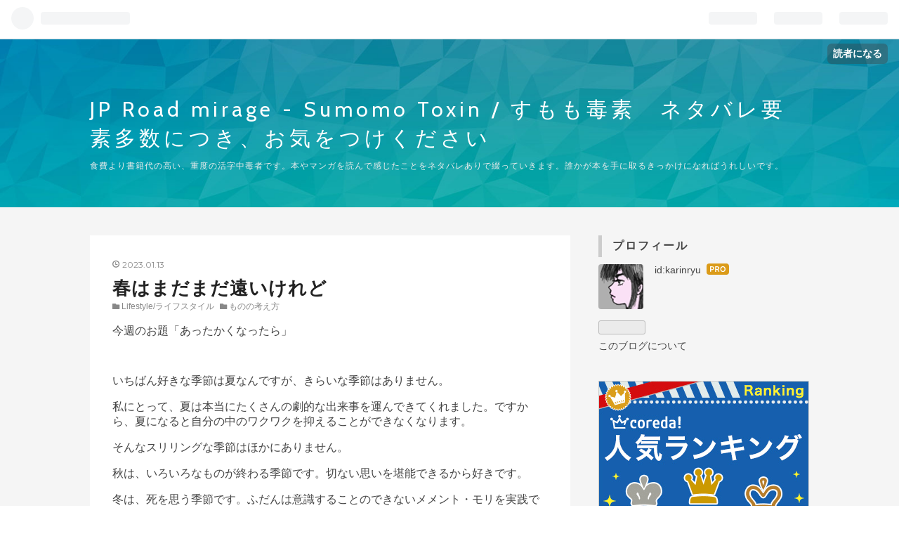

--- FILE ---
content_type: text/html; charset=utf-8
request_url: https://www.nigemizu.com/entry/2023/01/13/231336
body_size: 13401
content:
<!DOCTYPE html>
<html
  lang="ja"

data-admin-domain="//blog.hatena.ne.jp"
data-admin-origin="https://blog.hatena.ne.jp"
data-author="karinryu"
data-avail-langs="ja en"
data-blog="sumomo-toxin.hatenablog.com"
data-blog-comments-top-is-new="1"
data-blog-host="sumomo-toxin.hatenablog.com"
data-blog-is-public="1"
data-blog-name="JP Road mirage - Sumomo Toxin / すもも毒素　ネタバレ要素多数につき、お気をつけください"
data-blog-owner="karinryu"
data-blog-show-ads=""
data-blog-show-sleeping-ads=""
data-blog-uri="https://www.nigemizu.com/"
data-blog-uuid="6653812171404107571"
data-blogs-uri-base="https://www.nigemizu.com"
data-brand="pro"
data-data-layer="{&quot;hatenablog&quot;:{&quot;admin&quot;:{},&quot;analytics&quot;:{&quot;brand_property_id&quot;:&quot;&quot;,&quot;measurement_id&quot;:&quot;&quot;,&quot;non_sampling_property_id&quot;:&quot;&quot;,&quot;property_id&quot;:&quot;UA-149612129-1&quot;,&quot;separated_property_id&quot;:&quot;UA-29716941-19&quot;},&quot;blog&quot;:{&quot;blog_id&quot;:&quot;6653812171404107571&quot;,&quot;content_seems_japanese&quot;:&quot;true&quot;,&quot;disable_ads&quot;:&quot;custom_domain&quot;,&quot;enable_ads&quot;:&quot;false&quot;,&quot;enable_keyword_link&quot;:&quot;true&quot;,&quot;entry_show_footer_related_entries&quot;:&quot;true&quot;,&quot;force_pc_view&quot;:&quot;false&quot;,&quot;is_public&quot;:&quot;true&quot;,&quot;is_responsive_view&quot;:&quot;false&quot;,&quot;is_sleeping&quot;:&quot;true&quot;,&quot;lang&quot;:&quot;ja&quot;,&quot;name&quot;:&quot;JP Road mirage - Sumomo Toxin / \u3059\u3082\u3082\u6bd2\u7d20\u3000\u30cd\u30bf\u30d0\u30ec\u8981\u7d20\u591a\u6570\u306b\u3064\u304d\u3001\u304a\u6c17\u3092\u3064\u3051\u304f\u3060\u3055\u3044&quot;,&quot;owner_name&quot;:&quot;karinryu&quot;,&quot;uri&quot;:&quot;https://www.nigemizu.com/&quot;},&quot;brand&quot;:&quot;pro&quot;,&quot;page_id&quot;:&quot;entry&quot;,&quot;permalink_entry&quot;:{&quot;author_name&quot;:&quot;karinryu&quot;,&quot;categories&quot;:&quot;Lifestyle/\u30e9\u30a4\u30d5\u30b9\u30bf\u30a4\u30eb\t\u3082\u306e\u306e\u8003\u3048\u65b9&quot;,&quot;character_count&quot;:524,&quot;date&quot;:&quot;2023-01-13&quot;,&quot;entry_id&quot;:&quot;4207112889953913271&quot;,&quot;first_category&quot;:&quot;Lifestyle/\u30e9\u30a4\u30d5\u30b9\u30bf\u30a4\u30eb&quot;,&quot;hour&quot;:&quot;23&quot;,&quot;title&quot;:&quot;\u6625\u306f\u307e\u3060\u307e\u3060\u9060\u3044\u3051\u308c\u3069&quot;,&quot;uri&quot;:&quot;https://www.nigemizu.com/entry/2023/01/13/231336&quot;},&quot;pro&quot;:&quot;pro&quot;,&quot;router_type&quot;:&quot;blogs&quot;}}"
data-device="pc"
data-dont-recommend-pro="false"
data-global-domain="https://hatena.blog"
data-globalheader-color="b"
data-globalheader-type="pc"
data-has-touch-view="1"
data-help-url="https://help.hatenablog.com"
data-page="entry"
data-parts-domain="https://hatenablog-parts.com"
data-plus-available="1"
data-pro="true"
data-router-type="blogs"
data-sentry-dsn="https://03a33e4781a24cf2885099fed222b56d@sentry.io/1195218"
data-sentry-environment="production"
data-sentry-sample-rate="0.1"
data-static-domain="https://cdn.blog.st-hatena.com"
data-version="ce040fcbad0d42a5e1cae88990dad0"




  data-initial-state="{}"

  >
  <head prefix="og: http://ogp.me/ns# fb: http://ogp.me/ns/fb# article: http://ogp.me/ns/article#">

  

  
  <meta name="viewport" content="width=device-width, initial-scale=1.0" />


  


  

  <meta name="robots" content="max-image-preview:large" />


  <meta charset="utf-8"/>
  <meta http-equiv="X-UA-Compatible" content="IE=7; IE=9; IE=10; IE=11" />
  <title>春はまだまだ遠いけれど - JP Road mirage - Sumomo Toxin / すもも毒素　ネタバレ要素多数につき、お気をつけください</title>

  
  <link rel="canonical" href="https://www.nigemizu.com/entry/2023/01/13/231336"/>



  

<meta itemprop="name" content="春はまだまだ遠いけれど - JP Road mirage - Sumomo Toxin / すもも毒素　ネタバレ要素多数につき、お気をつけください"/>

  <meta itemprop="image" content="https://ogimage.blog.st-hatena.com/6653812171404107571/4207112889953913271/1673619216"/>


  <meta property="og:title" content="春はまだまだ遠いけれど - JP Road mirage - Sumomo Toxin / すもも毒素　ネタバレ要素多数につき、お気をつけください"/>
<meta property="og:type" content="article"/>
  <meta property="og:url" content="https://www.nigemizu.com/entry/2023/01/13/231336"/>

  <meta property="og:image" content="https://ogimage.blog.st-hatena.com/6653812171404107571/4207112889953913271/1673619216"/>

<meta property="og:image:alt" content="春はまだまだ遠いけれど - JP Road mirage - Sumomo Toxin / すもも毒素　ネタバレ要素多数につき、お気をつけください"/>
    <meta property="og:description" content="今週のお題「あったかくなったら」 いちばん好きな季節は夏なんですが、きらいな季節はありません。 私にとって、夏は本当にたくさんの劇的な出来事を運んできてくれました。ですから、夏になると自分の中のワクワクを抑えることができなくなります。 そんなスリリングな季節はほかにありません。 秋は、いろいろなものが終わる季節です。切ない思いを堪能できるから好きです。 冬は、死を思う季節です。ふだんは意識することのできないメメント・モリを実践できる機会です。雪に降り込められても、ずっと続く煌めく氷結した雪原を歩いていくときも、生命のない世界を想起させてくれる何物にも代えがたい季節です。 春は、死の香りに満ちた…" />
<meta property="og:site_name" content="JP Road mirage - Sumomo Toxin / すもも毒素　ネタバレ要素多数につき、お気をつけください"/>

  <meta property="article:published_time" content="2023-01-13T14:13:36Z" />

    <meta property="article:tag" content="Lifestyle/ライフスタイル" />
    <meta property="article:tag" content="ものの考え方" />
      <meta name="twitter:card"  content="summary_large_image" />
    <meta name="twitter:image" content="https://ogimage.blog.st-hatena.com/6653812171404107571/4207112889953913271/1673619216" />  <meta name="twitter:title" content="春はまだまだ遠いけれど - JP Road mirage - Sumomo Toxin / すもも毒素　ネタバレ要素多数につき、お気をつけください" />    <meta name="twitter:description" content="今週のお題「あったかくなったら」 いちばん好きな季節は夏なんですが、きらいな季節はありません。 私にとって、夏は本当にたくさんの劇的な出来事を運んできてくれました。ですから、夏になると自分の中のワクワクを抑えることができなくなります。 そんなスリリングな季節はほかにありません。 秋は、いろいろなものが終わる季節です。切…" />  <meta name="twitter:app:name:iphone" content="はてなブログアプリ" />
  <meta name="twitter:app:id:iphone" content="583299321" />
  <meta name="twitter:app:url:iphone" content="hatenablog:///open?uri=https%3A%2F%2Fwww.nigemizu.com%2Fentry%2F2023%2F01%2F13%2F231336" />  <meta name="twitter:site" content="@karinryu" />
  
    <meta name="description" content="今週のお題「あったかくなったら」 いちばん好きな季節は夏なんですが、きらいな季節はありません。 私にとって、夏は本当にたくさんの劇的な出来事を運んできてくれました。ですから、夏になると自分の中のワクワクを抑えることができなくなります。 そんなスリリングな季節はほかにありません。 秋は、いろいろなものが終わる季節です。切ない思いを堪能できるから好きです。 冬は、死を思う季節です。ふだんは意識することのできないメメント・モリを実践できる機会です。雪に降り込められても、ずっと続く煌めく氷結した雪原を歩いていくときも、生命のない世界を想起させてくれる何物にも代えがたい季節です。 春は、死の香りに満ちた…" />
    <meta name="keywords" content="民間伝承,セカンドライフ,ライフスタイル,ライフサイクル,本,マンガ,映画,資産,生活" />


  
<script
  id="embed-gtm-data-layer-loader"
  data-data-layer-page-specific="{&quot;hatenablog&quot;:{&quot;blogs_permalink&quot;:{&quot;is_author_pro&quot;:&quot;true&quot;,&quot;is_blog_sleeping&quot;:&quot;true&quot;,&quot;has_related_entries_with_elasticsearch&quot;:&quot;true&quot;,&quot;blog_afc_issued&quot;:&quot;false&quot;,&quot;entry_afc_issued&quot;:&quot;false&quot;}}}"
>
(function() {
  function loadDataLayer(elem, attrName) {
    if (!elem) { return {}; }
    var json = elem.getAttribute(attrName);
    if (!json) { return {}; }
    return JSON.parse(json);
  }

  var globalVariables = loadDataLayer(
    document.documentElement,
    'data-data-layer'
  );
  var pageSpecificVariables = loadDataLayer(
    document.getElementById('embed-gtm-data-layer-loader'),
    'data-data-layer-page-specific'
  );

  var variables = [globalVariables, pageSpecificVariables];

  if (!window.dataLayer) {
    window.dataLayer = [];
  }

  for (var i = 0; i < variables.length; i++) {
    window.dataLayer.push(variables[i]);
  }
})();
</script>

<!-- Google Tag Manager -->
<script>(function(w,d,s,l,i){w[l]=w[l]||[];w[l].push({'gtm.start':
new Date().getTime(),event:'gtm.js'});var f=d.getElementsByTagName(s)[0],
j=d.createElement(s),dl=l!='dataLayer'?'&l='+l:'';j.async=true;j.src=
'https://www.googletagmanager.com/gtm.js?id='+i+dl;f.parentNode.insertBefore(j,f);
})(window,document,'script','dataLayer','GTM-P4CXTW');</script>
<!-- End Google Tag Manager -->











  <link rel="shortcut icon" href="https://www.nigemizu.com/icon/favicon">
<link rel="apple-touch-icon" href="https://www.nigemizu.com/icon/touch">
<link rel="icon" sizes="192x192" href="https://www.nigemizu.com/icon/link">

  

<link rel="alternate" type="application/atom+xml" title="Atom" href="https://www.nigemizu.com/feed"/>
<link rel="alternate" type="application/rss+xml" title="RSS2.0" href="https://www.nigemizu.com/rss"/>

  <link rel="alternate" type="application/json+oembed" href="https://hatena.blog/oembed?url=https%3A%2F%2Fwww.nigemizu.com%2Fentry%2F2023%2F01%2F13%2F231336&amp;format=json" title="oEmbed Profile of 春はまだまだ遠いけれど"/>
<link rel="alternate" type="text/xml+oembed" href="https://hatena.blog/oembed?url=https%3A%2F%2Fwww.nigemizu.com%2Fentry%2F2023%2F01%2F13%2F231336&amp;format=xml" title="oEmbed Profile of 春はまだまだ遠いけれど"/>
  
  <link rel="author" href="http://www.hatena.ne.jp/karinryu/">

  

  


  
    
<link rel="stylesheet" type="text/css" href="https://cdn.blog.st-hatena.com/css/blog.css?version=ce040fcbad0d42a5e1cae88990dad0"/>

    
  <link rel="stylesheet" type="text/css" href="https://usercss.blog.st-hatena.com/blog_style/6653812171404107571/f7bfc22570d23a1ae2029687e20f5ba04d6a1b1e"/>
  
  

  

  
<script> </script>

  
<style>
  div#google_afc_user,
  div.google-afc-user-container,
  div.google_afc_image,
  div.google_afc_blocklink {
      display: block !important;
  }
</style>


  

  
    <script type="application/ld+json">{"@context":"http://schema.org","@type":"Article","dateModified":"2023-01-13T23:13:36+09:00","datePublished":"2023-01-13T23:13:36+09:00","description":"今週のお題「あったかくなったら」 いちばん好きな季節は夏なんですが、きらいな季節はありません。 私にとって、夏は本当にたくさんの劇的な出来事を運んできてくれました。ですから、夏になると自分の中のワクワクを抑えることができなくなります。 そんなスリリングな季節はほかにありません。 秋は、いろいろなものが終わる季節です。切ない思いを堪能できるから好きです。 冬は、死を思う季節です。ふだんは意識することのできないメメント・モリを実践できる機会です。雪に降り込められても、ずっと続く煌めく氷結した雪原を歩いていくときも、生命のない世界を想起させてくれる何物にも代えがたい季節です。 春は、死の香りに満ちた…","headline":"春はまだまだ遠いけれど","image":["https://cdn.blog.st-hatena.com/images/theme/og-image-1500.png"],"mainEntityOfPage":{"@id":"https://www.nigemizu.com/entry/2023/01/13/231336","@type":"WebPage"}}</script>

  

  <!-- Global site tag (gtag.js) - Google Analytics -->
<script async src="https://www.googletagmanager.com/gtag/js?id=UA-149612129-1"></script>
<script>
  window.dataLayer = window.dataLayer || [];
  function gtag(){dataLayer.push(arguments);}
  gtag('js', new Date());

  gtag('config', 'UA-149612129-1');
</script>


</head>

  <body class="page-entry enable-top-editarea enable-bottom-editarea category-Lifestyle/ライフスタイル category-ものの考え方 globalheader-ng-enabled">
    

<div id="globalheader-container"
  data-brand="hatenablog"
  
  >
  <iframe id="globalheader" height="37" frameborder="0" allowTransparency="true"></iframe>
</div>


  
  
  
    <nav class="
      blog-controlls
      
    ">
      <div class="blog-controlls-blog-icon">
        <a href="https://www.nigemizu.com/">
          <img src="https://cdn.image.st-hatena.com/image/square/3ee35e726c5c901daa0335d7d26d04177540ec6b/backend=imagemagick;height=128;version=1;width=128/https%3A%2F%2Fcdn.user.blog.st-hatena.com%2Fcustom_blog_icon%2F13316454%2F1514186691576880" alt="JP Road mirage - Sumomo Toxin / すもも毒素　ネタバレ要素多数につき、お気をつけください"/>
        </a>
      </div>
      <div class="blog-controlls-title">
        <a href="https://www.nigemizu.com/">JP Road mirage - Sumomo Toxin / すもも毒素　ネタバレ要素多数につき、お気をつけください</a>
      </div>
      <a href="https://blog.hatena.ne.jp/karinryu/sumomo-toxin.hatenablog.com/subscribe?utm_campaign=subscribe_blog&amp;utm_source=blogs_topright_button&amp;utm_medium=button" class="blog-controlls-subscribe-btn test-blog-header-controlls-subscribe">
        読者になる
      </a>
    </nav>
  

  <div id="container">
    <div id="container-inner">
      <header id="blog-title" data-brand="hatenablog">
  <div id="blog-title-inner" >
    <div id="blog-title-content">
      <h1 id="title"><a href="https://www.nigemizu.com/">JP Road mirage - Sumomo Toxin / すもも毒素　ネタバレ要素多数につき、お気をつけください</a></h1>
      
        <h2 id="blog-description">食費より書籍代の高い、重度の活字中毒者です。本やマンガを読んで感じたことをネタバレありで綴っていきます。誰かが本を手に取るきっかけになればうれしいです。</h2>
      
    </div>
  </div>
</header>

      
  <div id="top-editarea">
    <!-- Google tag (gtag.js) -->
<script async src="https://www.googletagmanager.com/gtag/js?id=G-57TVR1M9LL"></script>
<script>
  window.dataLayer = window.dataLayer || [];
  function gtag(){dataLayer.push(arguments);}
  gtag('js', new Date());

  gtag('config', 'G-57TVR1M9LL');
</script>


  </div>


      
      




<div id="content" class="hfeed"
  
  >
  <div id="content-inner">
    <div id="wrapper">
      <div id="main">
        <div id="main-inner">
          

          



          
  
  <!-- google_ad_section_start -->
  <!-- rakuten_ad_target_begin -->
  
  
  

  

  
    
      
        <article class="entry hentry test-hentry js-entry-article date-first autopagerize_page_element chars-800 words-100 mode-html entry-odd" id="entry-4207112889953913271" data-keyword-campaign="odai2 odai" data-uuid="4207112889953913271" data-publication-type="entry">
  <div class="entry-inner">
    <header class="entry-header">
  
    <div class="date entry-date first">
    <a href="https://www.nigemizu.com/archive/2023/01/13" rel="nofollow">
      <time datetime="2023-01-13T14:13:36Z" title="2023-01-13T14:13:36Z">
        <span class="date-year">2023</span><span class="hyphen">-</span><span class="date-month">01</span><span class="hyphen">-</span><span class="date-day">13</span>
      </time>
    </a>
      </div>
  <h1 class="entry-title">
  <a href="https://www.nigemizu.com/entry/2023/01/13/231336" class="entry-title-link bookmark">春はまだまだ遠いけれど</a>
</h1>

  
  

  <div class="entry-categories categories">
    
    <a href="https://www.nigemizu.com/archive/category/Lifestyle%2F%E3%83%A9%E3%82%A4%E3%83%95%E3%82%B9%E3%82%BF%E3%82%A4%E3%83%AB" class="entry-category-link category-Lifestyle/ライフスタイル">Lifestyle/ライフスタイル</a>
    
    <a href="https://www.nigemizu.com/archive/category/%E3%82%82%E3%81%AE%E3%81%AE%E8%80%83%E3%81%88%E6%96%B9" class="entry-category-link category-ものの考え方">ものの考え方</a>
    
  </div>


  

  

</header>

    


    <div class="entry-content hatenablog-entry">
  
    <p><a class="keyword" href="https://blog.hatena.ne.jp/-/campaign/odai2">今週のお題</a>「あったかくなったら」</p>
<p> </p>
<p>いちばん好きな季節は夏なんですが、きらいな季節はありません。</p>
<p>私にとって、夏は本当にたくさんの劇的な出来事を運んできてくれました。ですから、夏になると自分の中のワクワクを抑えることができなくなります。</p>
<p>そんなスリリングな季節はほかにありません。</p>
<p>秋は、いろいろなものが終わる季節です。切ない思いを堪能できるから好きです。</p>
<p>冬は、死を思う季節です。ふだんは意識することのできない<a class="keyword" href="http://d.hatena.ne.jp/keyword/%A5%E1%A5%E1%A5%F3%A5%C8%A1%A6%A5%E2%A5%EA">メメント・モリ</a>を実践できる機会です。雪に降り込められても、ずっと続く煌めく氷結した雪原を歩いていくときも、生命のない世界を想起させてくれる何物にも代えがたい季節です。</p>
<p>春は、死の香りに満ちた冬から、あらゆるものが復活して、萌えいづる喜びを<a class="keyword" href="http://d.hatena.ne.jp/keyword/%EB%F0%B2%CE">謳歌</a>する季節です。</p>
<p> </p>
<p>生命に溢れすぎているこの季節は、なんだか身体も心もゾワゾワします。</p>
<p>だから春はいちばん好きなわけではありません。</p>
<p>それでも、春は待ち遠しいのです。</p>
<p>多くの生命がこの時を待ち焦がれているこの季節が。</p>
<p> </p>
<p>今の凍りつく季節の中から見る春は、鮮やかで、艶やかで、どこまでも続く生命のうねりに満ちた、盛大な空騒ぎが透けて見えます。</p>
<p>だから私は、自分がいるその時々の、どの季節も大好きなんです。</p>
<p> </p>
    
    




    

  
</div>

    
  <footer class="entry-footer">
    
    <div class="entry-tags-wrapper">
  <div class="entry-tags">  </div>
</div>

    <p class="entry-footer-section track-inview-by-gtm" data-gtm-track-json="{&quot;area&quot;: &quot;finish_reading&quot;}">
  <span class="author vcard"><span class="fn" data-load-nickname="1" data-user-name="karinryu" >karinryu</span></span>
  <span class="entry-footer-time"><a href="https://www.nigemizu.com/entry/2023/01/13/231336"><time data-relative datetime="2023-01-13T14:13:36Z" title="2023-01-13T14:13:36Z" class="updated">2023-01-13 23:13</time></a></span>
  
  
  
    <span class="
      entry-footer-subscribe
      
    " data-test-blog-controlls-subscribe>
      <a href="https://blog.hatena.ne.jp/karinryu/sumomo-toxin.hatenablog.com/subscribe?utm_medium=button&amp;utm_source=blogs_entry_footer&amp;utm_campaign=subscribe_blog">
        読者になる
      </a>
    </span>
  
</p>

    
  <div
    class="hatena-star-container"
    data-hatena-star-container
    data-hatena-star-url="https://www.nigemizu.com/entry/2023/01/13/231336"
    data-hatena-star-title="春はまだまだ遠いけれど"
    data-hatena-star-variant="profile-icon"
    data-hatena-star-profile-url-template="https://blog.hatena.ne.jp/{username}/"
  ></div>


    
<div class="social-buttons">
  
  
    <div class="social-button-item">
      <a href="https://b.hatena.ne.jp/entry/s/www.nigemizu.com/entry/2023/01/13/231336" class="hatena-bookmark-button" data-hatena-bookmark-url="https://www.nigemizu.com/entry/2023/01/13/231336" data-hatena-bookmark-layout="vertical-balloon" data-hatena-bookmark-lang="ja" title="この記事をはてなブックマークに追加"><img src="https://b.st-hatena.com/images/entry-button/button-only.gif" alt="この記事をはてなブックマークに追加" width="20" height="20" style="border: none;" /></a>
    </div>
  
  
    <div class="social-button-item">
      <div class="fb-share-button" data-layout="box_count" data-href="https://www.nigemizu.com/entry/2023/01/13/231336"></div>
    </div>
  
  
    
    
    <div class="social-button-item">
      <a
          class="entry-share-button entry-share-button-twitter test-share-button-twitter"
          href="https://x.com/intent/tweet?text=%E6%98%A5%E3%81%AF%E3%81%BE%E3%81%A0%E3%81%BE%E3%81%A0%E9%81%A0%E3%81%84%E3%81%91%E3%82%8C%E3%81%A9+-+JP+Road+mirage+-+Sumomo+Toxin+%2F+%E3%81%99%E3%82%82%E3%82%82%E6%AF%92%E7%B4%A0%E3%80%80%E3%83%8D%E3%82%BF%E3%83%90%E3%83%AC%E8%A6%81%E7%B4%A0%E5%A4%9A%E6%95%B0%E3%81%AB%E3%81%A4%E3%81%8D%E3%80%81%E3%81%8A%E6%B0%97%E3%82%92%E3%81%A4%E3%81%91%E3%81%8F%E3%81%A0%E3%81%95%E3%81%84&amp;url=https%3A%2F%2Fwww.nigemizu.com%2Fentry%2F2023%2F01%2F13%2F231336"
          title="X（Twitter）で投稿する"
        ></a>
    </div>
  
  
  
  
  
  
</div>

    

    <div class="customized-footer">
      

        

          <div class="entry-footer-modules" id="entry-footer-secondary-modules">      
<div class="hatena-module hatena-module-related-entries" >
      
  <!-- Hatena-Epic-has-related-entries-with-elasticsearch:true -->
  <div class="hatena-module-title">
    関連記事
  </div>
  <div class="hatena-module-body">
    <ul class="related-entries hatena-urllist urllist-with-thumbnails">
  
  
    
    <li class="urllist-item related-entries-item">
      <div class="urllist-item-inner related-entries-item-inner">
        
          
                      <div class="urllist-date-link related-entries-date-link">
  <a href="https://www.nigemizu.com/archive/2021/11/17" rel="nofollow">
    <time datetime="2021-11-17T14:58:42Z" title="2021年11月17日">
      2021-11-17
    </time>
  </a>
</div>

          <a href="https://www.nigemizu.com/entry/2021/11/17/235842" class="urllist-title-link related-entries-title-link  urllist-title related-entries-title">秋の歌はどうしても少し哀しい</a>




          
          

                      <div class="urllist-entry-body related-entries-entry-body">今週のお題「秋の歌」 空気が冷たくなって、秋らしい気候になっ…</div>
      </div>
    </li>
  
    
    <li class="urllist-item related-entries-item">
      <div class="urllist-item-inner related-entries-item-inner">
        
          
                      <div class="urllist-date-link related-entries-date-link">
  <a href="https://www.nigemizu.com/archive/2021/10/17" rel="nofollow">
    <time datetime="2021-10-17T12:21:51Z" title="2021年10月17日">
      2021-10-17
    </time>
  </a>
</div>

          <a href="https://www.nigemizu.com/entry/2021/10/17/212151" class="urllist-title-link related-entries-title-link  urllist-title related-entries-title">10の質問とは、なつかしい感あり</a>




          
          

                      <div class="urllist-entry-body related-entries-entry-body">はてなブログ10周年特別お題「はてなブロガーに10の質問」 ブロ…</div>
      </div>
    </li>
  
    
    <li class="urllist-item related-entries-item">
      <div class="urllist-item-inner related-entries-item-inner">
        
          
                      <div class="urllist-date-link related-entries-date-link">
  <a href="https://www.nigemizu.com/archive/2021/08/20" rel="nofollow">
    <time datetime="2021-08-20T13:16:49Z" title="2021年8月20日">
      2021-08-20
    </time>
  </a>
</div>

          <a href="https://www.nigemizu.com/entry/2021/08/20/221649" class="urllist-title-link related-entries-title-link  urllist-title related-entries-title">好きなスポーツとのお別れ</a>




          
          

                      <div class="urllist-entry-body related-entries-entry-body">今週のお題「好きなスポーツ」 10月並みの涼しさになったり、ま…</div>
      </div>
    </li>
  
    
    <li class="urllist-item related-entries-item">
      <div class="urllist-item-inner related-entries-item-inner">
        
          
                      <a class="urllist-image-link related-entries-image-link" href="https://www.nigemizu.com/entry/2021/04/27/235718">
  <img alt="新生活で興奮して物を揃えすぎると後悔するので、まずは寝具と一冊のノートを" src="https://cdn.image.st-hatena.com/image/square/85d969a4229a533e00e674c7bfdc17620831ba1b/backend=imagemagick;height=100;version=1;width=100/https%3A%2F%2Fhbb.afl.rakuten.co.jp%2Fhgb%2F1fd7a3ac.2e7249dd.1fd7a3ad.93651c0a%2F%3Fme_id%3D1262355%26item_id%3D10634082%26pc%3Dhttps%253A%252F%252Fthumbnail.image.rakuten.co.jp%252F%25400_mall%252Foffice-japan%252Fcabinet%252Fecole-images-12%252Fe-03082066.jpg%253F_ex%253D240x240%26s%3D240x240%26t%3Dpicttext" class="urllist-image related-entries-image" title="新生活で興奮して物を揃えすぎると後悔するので、まずは寝具と一冊のノートを" width="100" height="100" loading="lazy">
</a>
            <div class="urllist-date-link related-entries-date-link">
  <a href="https://www.nigemizu.com/archive/2021/04/27" rel="nofollow">
    <time datetime="2021-04-27T14:57:18Z" title="2021年4月27日">
      2021-04-27
    </time>
  </a>
</div>

          <a href="https://www.nigemizu.com/entry/2021/04/27/235718" class="urllist-title-link related-entries-title-link  urllist-title related-entries-title">新生活で興奮して物を揃えすぎると後悔するので、まずは寝具と一冊のノートを</a>




          
          

                      <div class="urllist-entry-body related-entries-entry-body">お題「#新生活が捗る逸品」 新生活を始める時に、必要なものは…</div>
      </div>
    </li>
  
    
    <li class="urllist-item related-entries-item">
      <div class="urllist-item-inner related-entries-item-inner">
        
          
                      <div class="urllist-date-link related-entries-date-link">
  <a href="https://www.nigemizu.com/archive/2020/08/09" rel="nofollow">
    <time datetime="2020-08-09T14:38:40Z" title="2020年8月9日">
      2020-08-09
    </time>
  </a>
</div>

          <a href="https://www.nigemizu.com/entry/2020/08/09/233840" class="urllist-title-link related-entries-title-link  urllist-title related-entries-title">夏の歌は生命の歌。生き物はみんな歌っている</a>




          
          

                      <div class="urllist-entry-body related-entries-entry-body">今週のお題「夏うた」 少し薄雲が覆っていますが、広がる青空に…</div>
      </div>
    </li>
  
</ul>

  </div>
</div>
  </div>
        
  <div class="entry-footer-html"><P></P>
</div>


      
    </div>
    
  <div class="comment-box js-comment-box">
    
      <a class="leave-comment-title js-leave-comment-title">コメントを書く</a>
    
    <ul class="comment js-comment">
      <li class="read-more-comments" style="display: none;"><a>もっと読む</a></li>
    </ul>
    
  </div>

  </footer>

  </div>
</article>

      
      
    
  

  
  <!-- rakuten_ad_target_end -->
  <!-- google_ad_section_end -->
  
  
  
  <div class="pager pager-permalink permalink">
    
      
      <span class="pager-prev">
        <a href="https://www.nigemizu.com/entry/2023/12/02/232437" rel="prev">
          <span class="pager-arrow">&laquo; </span>
          「カラカラの呪い」
        </a>
      </span>
    
    
      
      <span class="pager-next">
        <a href="https://www.nigemizu.com/entry/2023/01/11/221540" rel="next">
          2022年を受けて、2023年にやること
          <span class="pager-arrow"> &raquo;</span>
        </a>
      </span>
    
  </div>


  



        </div>
      </div>

      <aside id="box1">
  <div id="box1-inner">
  </div>
</aside>

    </div><!-- #wrapper -->

    
<aside id="box2">
  
  <div id="box2-inner">
    
      

<div class="hatena-module hatena-module-profile">
  <div class="hatena-module-title">
    プロフィール
  </div>
  <div class="hatena-module-body">
    
    <a href="https://www.nigemizu.com/about" class="profile-icon-link">
      <img src="https://cdn.profile-image.st-hatena.com/users/karinryu/profile.png?1511274718"
      alt="id:karinryu" class="profile-icon" />
    </a>
    

    
    <span class="id">
      <a href="https://www.nigemizu.com/about" class="hatena-id-link"><span data-load-nickname="1" data-user-name="karinryu">id:karinryu</span></a>
      
  
  
    <a href="https://blog.hatena.ne.jp/-/pro?plus_via=blog_plus_badge&amp;utm_source=pro_badge&amp;utm_medium=referral&amp;utm_campaign=register_pro" title="はてなブログPro"><i class="badge-type-pro">はてなブログPro</i></a>
  


    </span>
    

    

    

    
      <div class="hatena-follow-button-box btn-subscribe js-hatena-follow-button-box"
  
  >

  <a href="#" class="hatena-follow-button js-hatena-follow-button">
    <span class="subscribing">
      <span class="foreground">読者です</span>
      <span class="background">読者をやめる</span>
    </span>
    <span class="unsubscribing" data-track-name="profile-widget-subscribe-button" data-track-once>
      <span class="foreground">読者になる</span>
      <span class="background">読者になる</span>
    </span>
  </a>
  <div class="subscription-count-box js-subscription-count-box">
    <i></i>
    <u></u>
    <span class="subscription-count js-subscription-count">
    </span>
  </div>
</div>

    

    

    <div class="profile-about">
      <a href="https://www.nigemizu.com/about">このブログについて</a>
    </div>

  </div>
</div>

    
      
<div class="hatena-module hatena-module-html">
  <div class="hatena-module-body">
    <a href="https://px.a8.net/svt/ejp?a8mat=3HBZPH+5GH2EQ+2X1O+15Q9SH" rel="nofollow">
<img border="0" width="300" height="250" alt="" src="https://www29.a8.net/svt/bgt?aid=210511493330&wid=001&eno=01&mid=s00000013614007009000&mc=1"></a>
<img border="0" width="1" height="1" src="https://www17.a8.net/0.gif?a8mat=3HBZPH+5GH2EQ+2X1O+15Q9SH" alt="">

<a href="https://px.a8.net/svt/ejp?a8mat=2ZHDZJ+E0A65U+50+2HUIWH" rel="nofollow">
<img border="0" width="300" height="300" alt="" src="https://www25.a8.net/svt/bgt?aid=180530191847&wid=001&eno=01&mid=s00000000018015091000&mc=1"></a>
<img border="0" width="1" height="1" src="https://www15.a8.net/0.gif?a8mat=2ZHDZJ+E0A65U+50+2HUIWH" alt="">

  </div>
</div>

    
      <div class="hatena-module hatena-module-search-box">
  <div class="hatena-module-title">
    検索
  </div>
  <div class="hatena-module-body">
    <form class="search-form" role="search" action="https://www.nigemizu.com/search" method="get">
  <input type="text" name="q" class="search-module-input" value="" placeholder="記事を検索" required>
  <input type="submit" value="検索" class="search-module-button" />
</form>

  </div>
</div>

    
      <div class="hatena-module hatena-module-recent-entries ">
  <div class="hatena-module-title">
    <a href="https://www.nigemizu.com/archive">
      最新記事
    </a>
  </div>
  <div class="hatena-module-body">
    <ul class="recent-entries hatena-urllist ">
  
  
    
    <li class="urllist-item recent-entries-item">
      <div class="urllist-item-inner recent-entries-item-inner">
        
          
          
          <a href="https://www.nigemizu.com/entry/2024/12/19/230350" class="urllist-title-link recent-entries-title-link  urllist-title recent-entries-title">「対怪異アンドロイド開発研究室」饗庭淵　-怪異と科学のせめぎあいが独特</a>




          
          

                </div>
    </li>
  
    
    <li class="urllist-item recent-entries-item">
      <div class="urllist-item-inner recent-entries-item-inner">
        
          
          
          <a href="https://www.nigemizu.com/entry/2024/09/27/224327" class="urllist-title-link recent-entries-title-link  urllist-title recent-entries-title">「母の待つ里」浅田次郎　－ふるさとって何だろう。若干のホラー味を添えて。</a>




          
          

                </div>
    </li>
  
    
    <li class="urllist-item recent-entries-item">
      <div class="urllist-item-inner recent-entries-item-inner">
        
          
          
          <a href="https://www.nigemizu.com/entry/2024/09/25/225755" class="urllist-title-link recent-entries-title-link  urllist-title recent-entries-title">わたしのいちばん好きな季節　－夏は夜－</a>




          
          

                </div>
    </li>
  
    
    <li class="urllist-item recent-entries-item">
      <div class="urllist-item-inner recent-entries-item-inner">
        
          
          
          <a href="https://www.nigemizu.com/entry/2024/09/17/232024" class="urllist-title-link recent-entries-title-link  urllist-title recent-entries-title">大人になって克服したけど、苦手なもんは変わらないんだい</a>




          
          

                </div>
    </li>
  
    
    <li class="urllist-item recent-entries-item">
      <div class="urllist-item-inner recent-entries-item-inner">
        
          
          
          <a href="https://www.nigemizu.com/entry/2024/09/13/132544" class="urllist-title-link recent-entries-title-link  urllist-title recent-entries-title">狭き門　アンドレ・ジッド　－永遠の反面教師</a>




          
          

                </div>
    </li>
  
    
    <li class="urllist-item recent-entries-item">
      <div class="urllist-item-inner recent-entries-item-inner">
        
          
          
          <a href="https://www.nigemizu.com/entry/2024/09/12/215330" class="urllist-title-link recent-entries-title-link  urllist-title recent-entries-title">紅玉いづきさんの物語は、触れれば血がふき出るような繊細さの上に紡がれています</a>




          
          

                </div>
    </li>
  
    
    <li class="urllist-item recent-entries-item">
      <div class="urllist-item-inner recent-entries-item-inner">
        
          
          
          <a href="https://www.nigemizu.com/entry/2024/08/11/201840" class="urllist-title-link recent-entries-title-link  urllist-title recent-entries-title">お祭りの夜はちょっと異世界</a>




          
          

                </div>
    </li>
  
    
    <li class="urllist-item recent-entries-item">
      <div class="urllist-item-inner recent-entries-item-inner">
        
          
          
          <a href="https://www.nigemizu.com/entry/2024/07/20/000557" class="urllist-title-link recent-entries-title-link  urllist-title recent-entries-title">捨てられるものはできるだけ早く捨てましょう　－手に入れるより捨てるほうが大変な時代に</a>




          
          

                </div>
    </li>
  
</ul>

          <div class="urllist-see-more recent-entries-see-more">
        <a href="https://www.nigemizu.com/archive"  class="urllist-see-more-link recent-entries-see-more-link">
          もっと見る
        </a>
      </div>  </div>
</div>

    
      <div class="hatena-module hatena-module-links">
  <div class="hatena-module-title">
    リンク
  </div>
  <div class="hatena-module-body">
    <ul class="hatena-urllist">
      
        <li>
          <a href="https://www.nigemizu.com/privacy_policy ">プライバシーポリシー</a>
        </li>
      
    </ul>
  </div>
</div>

    
      
<div class="hatena-module hatena-module-html">
  <div class="hatena-module-body">
    <a href="https://rpx.a8.net/svt/ejp?a8mat=2ZHDZJ+DZOQK2+2HOM+64Z8X&rakuten=y&a8ejpredirect=http%3A%2F%2Fhb.afl.rakuten.co.jp%2Fhgc%2F0ea62065.34400275.0ea62066.204f04c0%2Fa18053068451_2ZHDZJ_DZOQK2_2HOM_64Z8X%3Fpc%3Dhttp%253A%252F%252Fwww.rakuten.co.jp%252F%26m%3Dhttp%253A%252F%252Fm.rakuten.co.jp%252F" target="_blank" rel="nofollow">
<img src="http://hbb.afl.rakuten.co.jp/hsb/0ec09ba2.ae233841.0eb4bbaa.95151395/" border="0"></a>
<img border="0" width="1" height="1" src="https://www18.a8.net/0.gif?a8mat=2ZHDZJ+DZOQK2+2HOM+64Z8X" alt="">

<a href="https://rpx.a8.net/svt/ejp?a8mat=2ZHDZJ+DZOQK2+2HOM+6J4I9&rakuten=y&a8ejpredirect=http%3A%2F%2Fhb.afl.rakuten.co.jp%2Fhgc%2F0eb4779e.5d30c5ba.0eb4779f.b871e4e3%2Fa18053068451_2ZHDZJ_DZOQK2_2HOM_6J4I9%3Fpc%3Dhttp%253A%252F%252Ftravel.rakuten.co.jp%252F%26m%3Dhttp%253A%252F%252Ftravel.rakuten.co.jp%252F" target="_blank" rel="nofollow">
<img src="http://hbb.afl.rakuten.co.jp/hsb/0ea7f9ab.b1fc7b6b.0ea7f99d.1ac92fca/153145/" border="0"></a>
<img border="0" width="1" height="1" src="https://www15.a8.net/0.gif?a8mat=2ZHDZJ+DZOQK2+2HOM+6J4I9" alt="">

<a href="https://rpx.a8.net/svt/ejp?a8mat=2ZHDZJ+DZOQK2+2HOM+6SCAP&rakuten=y&a8ejpredirect=http%3A%2F%2Fhb.afl.rakuten.co.jp%2Fhgc%2F0eac8dc2.9a477d4e.0eac8dc3.0aa56a48%2Fa18053068451_2ZHDZJ_DZOQK2_2HOM_6SCAP%3Fpc%3Dhttp%253A%252F%252Fbooks.rakuten.co.jp%252F%26m%3Dhttp%253A%252F%252Fbooks.rakuten.co.jp%252F" target="_blank" rel="nofollow">
<img src="http://hbb.afl.rakuten.co.jp/hsb/0eb46e3d.a4c72626.0eb46e39.39a610d9/" border="0"></a>
<img border="0" width="1" height="1" src="https://www16.a8.net/0.gif?a8mat=2ZHDZJ+DZOQK2+2HOM+6SCAP" alt="">

<a href="https://rpx.a8.net/svt/ejp?a8mat=2ZHDZJ+DZOQK2+2HOM+6Y4MP&rakuten=y&a8ejpredirect=http%3A%2F%2Fhb.afl.rakuten.co.jp%2Fhsc%2F0eb47f9f.7c63de63.0eb47f9e.272ecae3%2Fa18053068451_2ZHDZJ_DZOQK2_2HOM_6Y4MP" target="_blank" rel="nofollow">
<img src="http://hbb.afl.rakuten.co.jp/hsb/0eb47fa2.45a8f038.0eb47f9e.272ecae3/" border="0"></a>
<img border="0" width="1" height="1" src="https://www13.a8.net/0.gif?a8mat=2ZHDZJ+DZOQK2+2HOM+6Y4MP" alt="">
  </div>
</div>

    
      

<div class="hatena-module hatena-module-archive" data-archive-type="default" data-archive-url="https://www.nigemizu.com/archive">
  <div class="hatena-module-title">
    <a href="https://www.nigemizu.com/archive">月別アーカイブ</a>
  </div>
  <div class="hatena-module-body">
    
      
        <ul class="hatena-urllist">
          
            <li class="archive-module-year archive-module-year-hidden" data-year="2024">
              <div class="archive-module-button">
                <span class="archive-module-hide-button">▼</span>
                <span class="archive-module-show-button">▶</span>
              </div>
              <a href="https://www.nigemizu.com/archive/2024" class="archive-module-year-title archive-module-year-2024">
                2024
              </a>
              <ul class="archive-module-months">
                
                  <li class="archive-module-month">
                    <a href="https://www.nigemizu.com/archive/2024/12" class="archive-module-month-title archive-module-month-2024-12">
                      2024 / 12
                    </a>
                  </li>
                
                  <li class="archive-module-month">
                    <a href="https://www.nigemizu.com/archive/2024/09" class="archive-module-month-title archive-module-month-2024-9">
                      2024 / 9
                    </a>
                  </li>
                
                  <li class="archive-module-month">
                    <a href="https://www.nigemizu.com/archive/2024/08" class="archive-module-month-title archive-module-month-2024-8">
                      2024 / 8
                    </a>
                  </li>
                
                  <li class="archive-module-month">
                    <a href="https://www.nigemizu.com/archive/2024/07" class="archive-module-month-title archive-module-month-2024-7">
                      2024 / 7
                    </a>
                  </li>
                
                  <li class="archive-module-month">
                    <a href="https://www.nigemizu.com/archive/2024/05" class="archive-module-month-title archive-module-month-2024-5">
                      2024 / 5
                    </a>
                  </li>
                
                  <li class="archive-module-month">
                    <a href="https://www.nigemizu.com/archive/2024/01" class="archive-module-month-title archive-module-month-2024-1">
                      2024 / 1
                    </a>
                  </li>
                
              </ul>
            </li>
          
            <li class="archive-module-year archive-module-year-hidden" data-year="2023">
              <div class="archive-module-button">
                <span class="archive-module-hide-button">▼</span>
                <span class="archive-module-show-button">▶</span>
              </div>
              <a href="https://www.nigemizu.com/archive/2023" class="archive-module-year-title archive-module-year-2023">
                2023
              </a>
              <ul class="archive-module-months">
                
                  <li class="archive-module-month">
                    <a href="https://www.nigemizu.com/archive/2023/12" class="archive-module-month-title archive-module-month-2023-12">
                      2023 / 12
                    </a>
                  </li>
                
                  <li class="archive-module-month">
                    <a href="https://www.nigemizu.com/archive/2023/01" class="archive-module-month-title archive-module-month-2023-1">
                      2023 / 1
                    </a>
                  </li>
                
              </ul>
            </li>
          
            <li class="archive-module-year archive-module-year-hidden" data-year="2022">
              <div class="archive-module-button">
                <span class="archive-module-hide-button">▼</span>
                <span class="archive-module-show-button">▶</span>
              </div>
              <a href="https://www.nigemizu.com/archive/2022" class="archive-module-year-title archive-module-year-2022">
                2022
              </a>
              <ul class="archive-module-months">
                
                  <li class="archive-module-month">
                    <a href="https://www.nigemizu.com/archive/2022/11" class="archive-module-month-title archive-module-month-2022-11">
                      2022 / 11
                    </a>
                  </li>
                
                  <li class="archive-module-month">
                    <a href="https://www.nigemizu.com/archive/2022/08" class="archive-module-month-title archive-module-month-2022-8">
                      2022 / 8
                    </a>
                  </li>
                
                  <li class="archive-module-month">
                    <a href="https://www.nigemizu.com/archive/2022/07" class="archive-module-month-title archive-module-month-2022-7">
                      2022 / 7
                    </a>
                  </li>
                
                  <li class="archive-module-month">
                    <a href="https://www.nigemizu.com/archive/2022/03" class="archive-module-month-title archive-module-month-2022-3">
                      2022 / 3
                    </a>
                  </li>
                
                  <li class="archive-module-month">
                    <a href="https://www.nigemizu.com/archive/2022/02" class="archive-module-month-title archive-module-month-2022-2">
                      2022 / 2
                    </a>
                  </li>
                
                  <li class="archive-module-month">
                    <a href="https://www.nigemizu.com/archive/2022/01" class="archive-module-month-title archive-module-month-2022-1">
                      2022 / 1
                    </a>
                  </li>
                
              </ul>
            </li>
          
            <li class="archive-module-year archive-module-year-hidden" data-year="2021">
              <div class="archive-module-button">
                <span class="archive-module-hide-button">▼</span>
                <span class="archive-module-show-button">▶</span>
              </div>
              <a href="https://www.nigemizu.com/archive/2021" class="archive-module-year-title archive-module-year-2021">
                2021
              </a>
              <ul class="archive-module-months">
                
                  <li class="archive-module-month">
                    <a href="https://www.nigemizu.com/archive/2021/12" class="archive-module-month-title archive-module-month-2021-12">
                      2021 / 12
                    </a>
                  </li>
                
                  <li class="archive-module-month">
                    <a href="https://www.nigemizu.com/archive/2021/11" class="archive-module-month-title archive-module-month-2021-11">
                      2021 / 11
                    </a>
                  </li>
                
                  <li class="archive-module-month">
                    <a href="https://www.nigemizu.com/archive/2021/10" class="archive-module-month-title archive-module-month-2021-10">
                      2021 / 10
                    </a>
                  </li>
                
                  <li class="archive-module-month">
                    <a href="https://www.nigemizu.com/archive/2021/09" class="archive-module-month-title archive-module-month-2021-9">
                      2021 / 9
                    </a>
                  </li>
                
                  <li class="archive-module-month">
                    <a href="https://www.nigemizu.com/archive/2021/08" class="archive-module-month-title archive-module-month-2021-8">
                      2021 / 8
                    </a>
                  </li>
                
                  <li class="archive-module-month">
                    <a href="https://www.nigemizu.com/archive/2021/07" class="archive-module-month-title archive-module-month-2021-7">
                      2021 / 7
                    </a>
                  </li>
                
                  <li class="archive-module-month">
                    <a href="https://www.nigemizu.com/archive/2021/06" class="archive-module-month-title archive-module-month-2021-6">
                      2021 / 6
                    </a>
                  </li>
                
                  <li class="archive-module-month">
                    <a href="https://www.nigemizu.com/archive/2021/05" class="archive-module-month-title archive-module-month-2021-5">
                      2021 / 5
                    </a>
                  </li>
                
                  <li class="archive-module-month">
                    <a href="https://www.nigemizu.com/archive/2021/04" class="archive-module-month-title archive-module-month-2021-4">
                      2021 / 4
                    </a>
                  </li>
                
                  <li class="archive-module-month">
                    <a href="https://www.nigemizu.com/archive/2021/03" class="archive-module-month-title archive-module-month-2021-3">
                      2021 / 3
                    </a>
                  </li>
                
                  <li class="archive-module-month">
                    <a href="https://www.nigemizu.com/archive/2021/02" class="archive-module-month-title archive-module-month-2021-2">
                      2021 / 2
                    </a>
                  </li>
                
                  <li class="archive-module-month">
                    <a href="https://www.nigemizu.com/archive/2021/01" class="archive-module-month-title archive-module-month-2021-1">
                      2021 / 1
                    </a>
                  </li>
                
              </ul>
            </li>
          
            <li class="archive-module-year archive-module-year-hidden" data-year="2020">
              <div class="archive-module-button">
                <span class="archive-module-hide-button">▼</span>
                <span class="archive-module-show-button">▶</span>
              </div>
              <a href="https://www.nigemizu.com/archive/2020" class="archive-module-year-title archive-module-year-2020">
                2020
              </a>
              <ul class="archive-module-months">
                
                  <li class="archive-module-month">
                    <a href="https://www.nigemizu.com/archive/2020/12" class="archive-module-month-title archive-module-month-2020-12">
                      2020 / 12
                    </a>
                  </li>
                
                  <li class="archive-module-month">
                    <a href="https://www.nigemizu.com/archive/2020/11" class="archive-module-month-title archive-module-month-2020-11">
                      2020 / 11
                    </a>
                  </li>
                
                  <li class="archive-module-month">
                    <a href="https://www.nigemizu.com/archive/2020/10" class="archive-module-month-title archive-module-month-2020-10">
                      2020 / 10
                    </a>
                  </li>
                
                  <li class="archive-module-month">
                    <a href="https://www.nigemizu.com/archive/2020/09" class="archive-module-month-title archive-module-month-2020-9">
                      2020 / 9
                    </a>
                  </li>
                
                  <li class="archive-module-month">
                    <a href="https://www.nigemizu.com/archive/2020/08" class="archive-module-month-title archive-module-month-2020-8">
                      2020 / 8
                    </a>
                  </li>
                
                  <li class="archive-module-month">
                    <a href="https://www.nigemizu.com/archive/2020/07" class="archive-module-month-title archive-module-month-2020-7">
                      2020 / 7
                    </a>
                  </li>
                
                  <li class="archive-module-month">
                    <a href="https://www.nigemizu.com/archive/2020/06" class="archive-module-month-title archive-module-month-2020-6">
                      2020 / 6
                    </a>
                  </li>
                
                  <li class="archive-module-month">
                    <a href="https://www.nigemizu.com/archive/2020/05" class="archive-module-month-title archive-module-month-2020-5">
                      2020 / 5
                    </a>
                  </li>
                
                  <li class="archive-module-month">
                    <a href="https://www.nigemizu.com/archive/2020/04" class="archive-module-month-title archive-module-month-2020-4">
                      2020 / 4
                    </a>
                  </li>
                
                  <li class="archive-module-month">
                    <a href="https://www.nigemizu.com/archive/2020/03" class="archive-module-month-title archive-module-month-2020-3">
                      2020 / 3
                    </a>
                  </li>
                
              </ul>
            </li>
          
            <li class="archive-module-year archive-module-year-hidden" data-year="2019">
              <div class="archive-module-button">
                <span class="archive-module-hide-button">▼</span>
                <span class="archive-module-show-button">▶</span>
              </div>
              <a href="https://www.nigemizu.com/archive/2019" class="archive-module-year-title archive-module-year-2019">
                2019
              </a>
              <ul class="archive-module-months">
                
                  <li class="archive-module-month">
                    <a href="https://www.nigemizu.com/archive/2019/04" class="archive-module-month-title archive-module-month-2019-4">
                      2019 / 4
                    </a>
                  </li>
                
                  <li class="archive-module-month">
                    <a href="https://www.nigemizu.com/archive/2019/02" class="archive-module-month-title archive-module-month-2019-2">
                      2019 / 2
                    </a>
                  </li>
                
              </ul>
            </li>
          
            <li class="archive-module-year archive-module-year-hidden" data-year="2018">
              <div class="archive-module-button">
                <span class="archive-module-hide-button">▼</span>
                <span class="archive-module-show-button">▶</span>
              </div>
              <a href="https://www.nigemizu.com/archive/2018" class="archive-module-year-title archive-module-year-2018">
                2018
              </a>
              <ul class="archive-module-months">
                
                  <li class="archive-module-month">
                    <a href="https://www.nigemizu.com/archive/2018/06" class="archive-module-month-title archive-module-month-2018-6">
                      2018 / 6
                    </a>
                  </li>
                
                  <li class="archive-module-month">
                    <a href="https://www.nigemizu.com/archive/2018/04" class="archive-module-month-title archive-module-month-2018-4">
                      2018 / 4
                    </a>
                  </li>
                
              </ul>
            </li>
          
        </ul>
      
    
  </div>
</div>

    
      
<div class="hatena-module hatena-module-html">
  <div class="hatena-module-body">
    <a href="https://px.a8.net/svt/ejp?a8mat=3HBXCR+MMHRM+CHG+67C4H" rel="nofollow">
<img border="0" width="300" height="250" alt="" src="https://www21.a8.net/svt/bgt?aid=210508443038&wid=001&eno=01&mid=s00000001618001042000&mc=1"></a>
<img border="0" width="1" height="1" src="https://www16.a8.net/0.gif?a8mat=3HBXCR+MMHRM+CHG+67C4H" alt="">

<a href="https://px.a8.net/svt/ejp?a8mat=3HBXCQ+EOOXYQ+4QVO+60WN5" rel="nofollow">
<img border="0" width="300" height="250" alt="" src="https://www26.a8.net/svt/bgt?aid=210508442888&wid=001&eno=01&mid=s00000022146001012000&mc=1"></a>
<img border="0" width="1" height="1" src="https://www13.a8.net/0.gif?a8mat=3HBXCQ+EOOXYQ+4QVO+60WN5" alt="">

  </div>
</div>

    
      

<div class="hatena-module hatena-module-category">
  <div class="hatena-module-title">
    カテゴリー
  </div>
  <div class="hatena-module-body">
    <ul class="hatena-urllist">
      
        <li>
          <a href="https://www.nigemizu.com/archive/category/%E8%AA%AD%E6%9B%B8" class="category-読書">
            読書 (44)
          </a>
        </li>
      
        <li>
          <a href="https://www.nigemizu.com/archive/category/%E6%9B%B8%E7%B1%8D" class="category-書籍">
            書籍 (4)
          </a>
        </li>
      
        <li>
          <a href="https://www.nigemizu.com/archive/category/Lifestyle%2F%E3%83%A9%E3%82%A4%E3%83%95%E3%82%B9%E3%82%BF%E3%82%A4%E3%83%AB" class="category-Lifestyle/ライフスタイル">
            Lifestyle/ライフスタイル (148)
          </a>
        </li>
      
        <li>
          <a href="https://www.nigemizu.com/archive/category/%E6%AD%B3%E6%99%82%E8%A8%98" class="category-歳時記">
            歳時記 (3)
          </a>
        </li>
      
        <li>
          <a href="https://www.nigemizu.com/archive/category/%E3%82%82%E3%81%AE%E3%81%AE%E8%80%83%E3%81%88%E6%96%B9" class="category-ものの考え方">
            ものの考え方 (96)
          </a>
        </li>
      
        <li>
          <a href="https://www.nigemizu.com/archive/category/%E6%81%8B%E6%84%9B" class="category-恋愛">
            恋愛 (18)
          </a>
        </li>
      
        <li>
          <a href="https://www.nigemizu.com/archive/category/%E4%B8%8D%E6%80%9D%E8%AD%B0" class="category-不思議">
            不思議 (12)
          </a>
        </li>
      
        <li>
          <a href="https://www.nigemizu.com/archive/category/%E3%83%9F%E3%83%8B%E3%83%9E%E3%83%AA%E3%82%BA%E3%83%A0" class="category-ミニマリズム">
            ミニマリズム (38)
          </a>
        </li>
      
        <li>
          <a href="https://www.nigemizu.com/archive/category/%E5%87%BA%E6%9D%A5%E4%BA%8B" class="category-出来事">
            出来事 (39)
          </a>
        </li>
      
        <li>
          <a href="https://www.nigemizu.com/archive/category/%E6%98%A0%E7%94%BB" class="category-映画">
            映画 (10)
          </a>
        </li>
      
        <li>
          <a href="https://www.nigemizu.com/archive/category/%E5%81%A5%E5%BA%B7" class="category-健康">
            健康 (3)
          </a>
        </li>
      
        <li>
          <a href="https://www.nigemizu.com/archive/category/DIY" class="category-DIY">
            DIY (10)
          </a>
        </li>
      
        <li>
          <a href="https://www.nigemizu.com/archive/category/%E3%82%BB%E3%82%AB%E3%83%B3%E3%83%89%E3%83%A9%E3%82%A4%E3%83%95" class="category-セカンドライフ">
            セカンドライフ (47)
          </a>
        </li>
      
        <li>
          <a href="https://www.nigemizu.com/archive/category/%E4%BB%95%E4%BA%8B" class="category-仕事">
            仕事 (30)
          </a>
        </li>
      
        <li>
          <a href="https://www.nigemizu.com/archive/category/%E3%83%9E%E3%83%B3%E3%82%AC" class="category-マンガ">
            マンガ (60)
          </a>
        </li>
      
        <li>
          <a href="https://www.nigemizu.com/archive/category/%E8%B3%87%E7%94%A3%E9%81%8B%E7%94%A8" class="category-資産運用">
            資産運用 (7)
          </a>
        </li>
      
        <li>
          <a href="https://www.nigemizu.com/archive/category/%E5%AD%90%E8%82%B2%E3%81%A6" class="category-子育て">
            子育て (10)
          </a>
        </li>
      
        <li>
          <a href="https://www.nigemizu.com/archive/category/%E8%A6%8B%E3%81%9F%E3%82%82%E3%81%AE" class="category-見たもの">
            見たもの (19)
          </a>
        </li>
      
        <li>
          <a href="https://www.nigemizu.com/archive/category/PC" class="category-PC">
            PC (16)
          </a>
        </li>
      
        <li>
          <a href="https://www.nigemizu.com/archive/category/%E3%82%A8%E3%82%B3" class="category-エコ">
            エコ (15)
          </a>
        </li>
      
        <li>
          <a href="https://www.nigemizu.com/archive/category/%E5%A4%AA%E9%99%BD%E5%85%89%E7%99%BA%E9%9B%BB" class="category-太陽光発電">
            太陽光発電 (4)
          </a>
        </li>
      
        <li>
          <a href="https://www.nigemizu.com/archive/category/%E7%AC%91%E3%81%84" class="category-笑い">
            笑い (5)
          </a>
        </li>
      
    </ul>
  </div>
</div>

    
    
  </div>
</aside>


  </div>
</div>




      

      
  <div id="bottom-editarea">
    <a href="https://px.a8.net/svt/ejp?a8mat=3H3SK5+DBVECY+35Z2+62MDD" rel="nofollow">
<img border="0" width="468" height="60" alt="" src="https://www25.a8.net/svt/bgt?aid=210128981806&wid=001&eno=01&mid=s00000014771001020000&mc=1"></a>
<img border="0" width="1" height="1" src="https://www12.a8.net/0.gif?a8mat=3H3SK5+DBVECY+35Z2+62MDD" alt="">

<a href="https://px.a8.net/svt/ejp?a8mat=3HBYX2+4HXXBM+1WP2+NY1Y9" rel="nofollow">
<img border="0" width="468" height="60" alt="" src="https://www28.a8.net/svt/bgt?aid=210510470272&wid=001&eno=01&mid=s00000008903004022000&mc=1"></a>
<img border="0" width="1" height="1" src="https://www16.a8.net/0.gif?a8mat=3HBYX2+4HXXBM+1WP2+NY1Y9" alt="">

  </div>


    </div>
  </div>
  
<footer id="footer" data-brand="hatenablog">
  <div id="footer-inner">
    
      <div style="display:none !important" class="guest-footer js-guide-register test-blogs-register-guide" data-action="guide-register">
  <div class="guest-footer-content">
    <h3>はてなブログをはじめよう！</h3>
    <p>karinryuさんは、はてなブログを使っています。あなたもはてなブログをはじめてみませんか？</p>
    <div class="guest-footer-btn-container">
      <div  class="guest-footer-btn">
        <a class="btn btn-register js-inherit-ga" href="https://blog.hatena.ne.jp/register?via=200227" target="_blank">はてなブログをはじめる（無料）</a>
      </div>
      <div  class="guest-footer-btn">
        <a href="https://hatena.blog/guide" target="_blank">はてなブログとは</a>
      </div>
    </div>
  </div>
</div>

    
    <address class="footer-address">
      <a href="https://www.nigemizu.com/">
        <img src="https://cdn.image.st-hatena.com/image/square/3ee35e726c5c901daa0335d7d26d04177540ec6b/backend=imagemagick;height=128;version=1;width=128/https%3A%2F%2Fcdn.user.blog.st-hatena.com%2Fcustom_blog_icon%2F13316454%2F1514186691576880" width="16" height="16" alt="JP Road mirage - Sumomo Toxin / すもも毒素　ネタバレ要素多数につき、お気をつけください"/>
        <span class="footer-address-name">JP Road mirage - Sumomo Toxin / すもも毒素　ネタバレ要素多数につき、お気をつけください</span>
      </a>
    </address>
    <p class="services">
      Powered by <a href="https://hatena.blog/">Hatena Blog</a>
      |
        <a href="https://blog.hatena.ne.jp/-/abuse_report?target_url=https%3A%2F%2Fwww.nigemizu.com%2Fentry%2F2023%2F01%2F13%2F231336" class="report-abuse-link test-report-abuse-link" target="_blank">ブログを報告する</a>
    </p>
  </div>
</footer>


  
  <script async src="https://s.hatena.ne.jp/js/widget/star.js"></script>
  
  
  <script>
    if (typeof window.Hatena === 'undefined') {
      window.Hatena = {};
    }
    if (!Hatena.hasOwnProperty('Star')) {
      Hatena.Star = {
        VERSION: 2,
      };
    }
  </script>


  
    <div id="fb-root"></div>
<script>(function(d, s, id) {
  var js, fjs = d.getElementsByTagName(s)[0];
  if (d.getElementById(id)) return;
  js = d.createElement(s); js.id = id;
  js.src = "//connect.facebook.net/ja_JP/sdk.js#xfbml=1&appId=719729204785177&version=v17.0";
  fjs.parentNode.insertBefore(js, fjs);
}(document, 'script', 'facebook-jssdk'));</script>

  
  

<div class="quote-box">
  <div class="tooltip-quote tooltip-quote-stock">
    <i class="blogicon-quote" title="引用をストック"></i>
  </div>
  <div class="tooltip-quote tooltip-quote-tweet js-tooltip-quote-tweet">
    <a class="js-tweet-quote" target="_blank" data-track-name="quote-tweet" data-track-once>
      <img src="https://cdn.blog.st-hatena.com/images/admin/quote/quote-x-icon.svg?version=ce040fcbad0d42a5e1cae88990dad0" title="引用して投稿する" >
    </a>
  </div>
</div>

<div class="quote-stock-panel" id="quote-stock-message-box" style="position: absolute; z-index: 3000">
  <div class="message-box" id="quote-stock-succeeded-message" style="display: none">
    <p>引用をストックしました</p>
    <button class="btn btn-primary" id="quote-stock-show-editor-button" data-track-name="curation-quote-edit-button">ストック一覧を見る</button>
    <button class="btn quote-stock-close-message-button">閉じる</button>
  </div>

  <div class="message-box" id="quote-login-required-message" style="display: none">
    <p>引用するにはまずログインしてください</p>
    <button class="btn btn-primary" id="quote-login-button">ログイン</button>
    <button class="btn quote-stock-close-message-button">閉じる</button>
  </div>

  <div class="error-box" id="quote-stock-failed-message" style="display: none">
    <p>引用をストックできませんでした。再度お試しください</p>
    <button class="btn quote-stock-close-message-button">閉じる</button>
  </div>

  <div class="error-box" id="unstockable-quote-message-box" style="display: none; position: absolute; z-index: 3000;">
    <p>限定公開記事のため引用できません。</p>
  </div>
</div>

<script type="x-underscore-template" id="js-requote-button-template">
  <div class="requote-button js-requote-button">
    <button class="requote-button-btn tipsy-top" title="引用する"><i class="blogicon-quote"></i></button>
  </div>
</script>



  
  <div id="hidden-subscribe-button" style="display: none;">
    <div class="hatena-follow-button-box btn-subscribe js-hatena-follow-button-box"
  
  >

  <a href="#" class="hatena-follow-button js-hatena-follow-button">
    <span class="subscribing">
      <span class="foreground">読者です</span>
      <span class="background">読者をやめる</span>
    </span>
    <span class="unsubscribing" data-track-name="profile-widget-subscribe-button" data-track-once>
      <span class="foreground">読者になる</span>
      <span class="background">読者になる</span>
    </span>
  </a>
  <div class="subscription-count-box js-subscription-count-box">
    <i></i>
    <u></u>
    <span class="subscription-count js-subscription-count">
    </span>
  </div>
</div>

  </div>

  



    


  <script async src="https://platform.twitter.com/widgets.js" charset="utf-8"></script>

<script src="https://b.st-hatena.com/js/bookmark_button.js" charset="utf-8" async="async"></script>


<script type="text/javascript" src="https://cdn.blog.st-hatena.com/js/external/jquery.min.js?v=1.12.4&amp;version=ce040fcbad0d42a5e1cae88990dad0"></script>







<script src="https://cdn.blog.st-hatena.com/js/texts-ja.js?version=ce040fcbad0d42a5e1cae88990dad0"></script>



  <script id="vendors-js" data-env="production" src="https://cdn.blog.st-hatena.com/js/vendors.js?version=ce040fcbad0d42a5e1cae88990dad0" crossorigin="anonymous"></script>

<script id="hatenablog-js" data-env="production" src="https://cdn.blog.st-hatena.com/js/hatenablog.js?version=ce040fcbad0d42a5e1cae88990dad0" crossorigin="anonymous" data-page-id="entry"></script>


  <script>Hatena.Diary.GlobalHeader.init()</script>







    

    




  

  


  </body>
</html>

